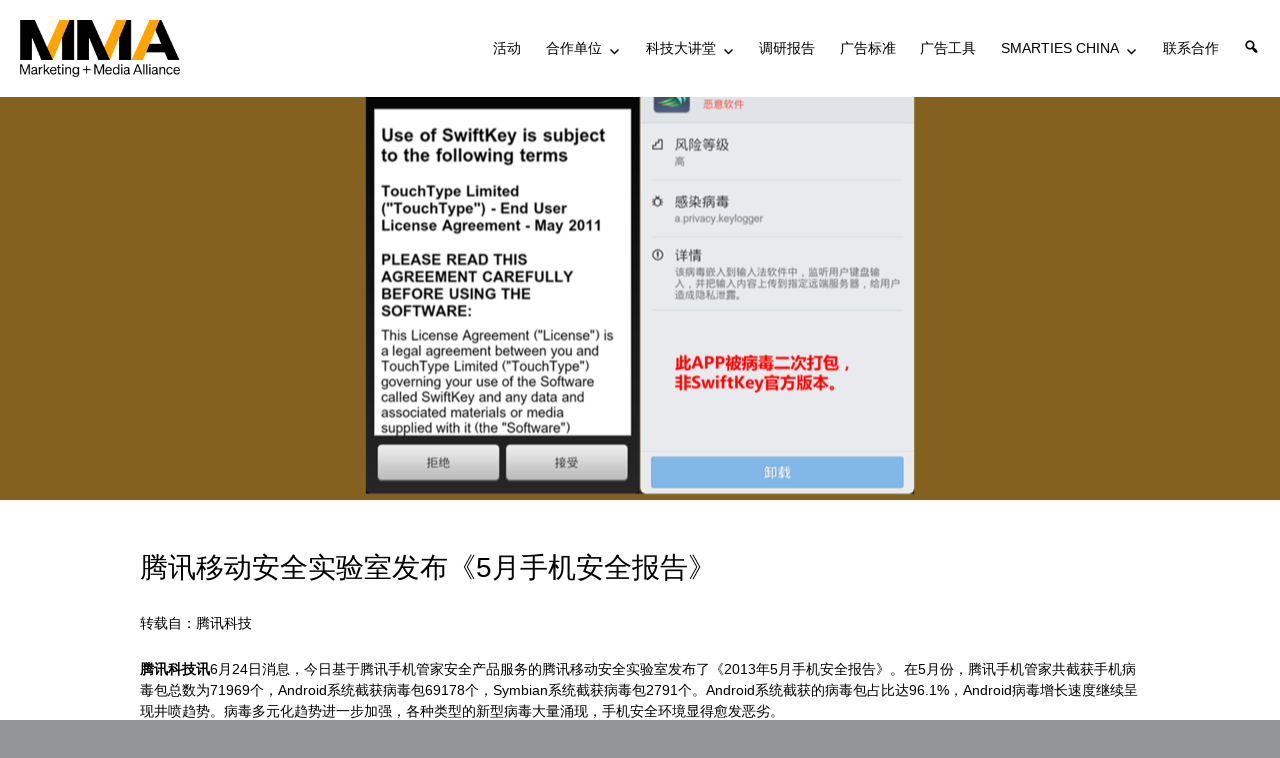

--- FILE ---
content_type: text/html; charset=UTF-8
request_url: https://mmachina.cn/%E8%85%BE%E8%AE%AF%E7%A7%BB%E5%8A%A8%E5%AE%89%E5%85%A8%E5%AE%9E%E9%AA%8C%E5%AE%A4%E5%8F%91%E5%B8%83%E3%80%8A5%E6%9C%88%E6%89%8B%E6%9C%BA%E5%AE%89%E5%85%A8%E6%8A%A5%E5%91%8A%E3%80%8B/
body_size: 16111
content:
<!DOCTYPE html>
<html lang="zh-Hans" class="no-js">

<head>
	<meta charset="UTF-8">
	<meta name="viewport" content="width=device-width, initial-scale=1">
	<link rel="profile" href="https://gmpg.org/xfn/11">
		<script>(function(html){html.className = html.className.replace(/\bno-js\b/,'js')})(document.documentElement);</script>
<title>腾讯移动安全实验室发布《5月手机安全报告》 &#8211; MMA 中国</title>
<meta name='robots' content='max-image-preview:large' />
	<style>img:is([sizes="auto" i], [sizes^="auto," i]) { contain-intrinsic-size: 3000px 1500px }</style>
	<link rel="alternate" type="application/rss+xml" title="MMA 中国 &raquo; Feed" href="https://mmachina.cn/feed/" />
<link rel="alternate" type="application/rss+xml" title="MMA 中国 &raquo; 评论 Feed" href="https://mmachina.cn/comments/feed/" />
<link rel="stylesheet" href="https://mmachina.cn/wp-content/cache/minify/b98dd.css" media="all" />



<style id='classic-theme-styles-inline-css' type='text/css'>
/*! This file is auto-generated */
.wp-block-button__link{color:#fff;background-color:#32373c;border-radius:9999px;box-shadow:none;text-decoration:none;padding:calc(.667em + 2px) calc(1.333em + 2px);font-size:1.125em}.wp-block-file__button{background:#32373c;color:#fff;text-decoration:none}
</style>
<style id='global-styles-inline-css' type='text/css'>
:root{--wp--preset--aspect-ratio--square: 1;--wp--preset--aspect-ratio--4-3: 4/3;--wp--preset--aspect-ratio--3-4: 3/4;--wp--preset--aspect-ratio--3-2: 3/2;--wp--preset--aspect-ratio--2-3: 2/3;--wp--preset--aspect-ratio--16-9: 16/9;--wp--preset--aspect-ratio--9-16: 9/16;--wp--preset--color--black: #000000;--wp--preset--color--cyan-bluish-gray: #abb8c3;--wp--preset--color--white: #ffffff;--wp--preset--color--pale-pink: #f78da7;--wp--preset--color--vivid-red: #cf2e2e;--wp--preset--color--luminous-vivid-orange: #ff6900;--wp--preset--color--luminous-vivid-amber: #fcb900;--wp--preset--color--light-green-cyan: #7bdcb5;--wp--preset--color--vivid-green-cyan: #00d084;--wp--preset--color--pale-cyan-blue: #8ed1fc;--wp--preset--color--vivid-cyan-blue: #0693e3;--wp--preset--color--vivid-purple: #9b51e0;--wp--preset--gradient--vivid-cyan-blue-to-vivid-purple: linear-gradient(135deg,rgba(6,147,227,1) 0%,rgb(155,81,224) 100%);--wp--preset--gradient--light-green-cyan-to-vivid-green-cyan: linear-gradient(135deg,rgb(122,220,180) 0%,rgb(0,208,130) 100%);--wp--preset--gradient--luminous-vivid-amber-to-luminous-vivid-orange: linear-gradient(135deg,rgba(252,185,0,1) 0%,rgba(255,105,0,1) 100%);--wp--preset--gradient--luminous-vivid-orange-to-vivid-red: linear-gradient(135deg,rgba(255,105,0,1) 0%,rgb(207,46,46) 100%);--wp--preset--gradient--very-light-gray-to-cyan-bluish-gray: linear-gradient(135deg,rgb(238,238,238) 0%,rgb(169,184,195) 100%);--wp--preset--gradient--cool-to-warm-spectrum: linear-gradient(135deg,rgb(74,234,220) 0%,rgb(151,120,209) 20%,rgb(207,42,186) 40%,rgb(238,44,130) 60%,rgb(251,105,98) 80%,rgb(254,248,76) 100%);--wp--preset--gradient--blush-light-purple: linear-gradient(135deg,rgb(255,206,236) 0%,rgb(152,150,240) 100%);--wp--preset--gradient--blush-bordeaux: linear-gradient(135deg,rgb(254,205,165) 0%,rgb(254,45,45) 50%,rgb(107,0,62) 100%);--wp--preset--gradient--luminous-dusk: linear-gradient(135deg,rgb(255,203,112) 0%,rgb(199,81,192) 50%,rgb(65,88,208) 100%);--wp--preset--gradient--pale-ocean: linear-gradient(135deg,rgb(255,245,203) 0%,rgb(182,227,212) 50%,rgb(51,167,181) 100%);--wp--preset--gradient--electric-grass: linear-gradient(135deg,rgb(202,248,128) 0%,rgb(113,206,126) 100%);--wp--preset--gradient--midnight: linear-gradient(135deg,rgb(2,3,129) 0%,rgb(40,116,252) 100%);--wp--preset--font-size--small: 13px;--wp--preset--font-size--medium: 20px;--wp--preset--font-size--large: 36px;--wp--preset--font-size--x-large: 42px;--wp--preset--spacing--20: 0.44rem;--wp--preset--spacing--30: 0.67rem;--wp--preset--spacing--40: 1rem;--wp--preset--spacing--50: 1.5rem;--wp--preset--spacing--60: 2.25rem;--wp--preset--spacing--70: 3.38rem;--wp--preset--spacing--80: 5.06rem;--wp--preset--shadow--natural: 6px 6px 9px rgba(0, 0, 0, 0.2);--wp--preset--shadow--deep: 12px 12px 50px rgba(0, 0, 0, 0.4);--wp--preset--shadow--sharp: 6px 6px 0px rgba(0, 0, 0, 0.2);--wp--preset--shadow--outlined: 6px 6px 0px -3px rgba(255, 255, 255, 1), 6px 6px rgba(0, 0, 0, 1);--wp--preset--shadow--crisp: 6px 6px 0px rgba(0, 0, 0, 1);}:where(.is-layout-flex){gap: 0.5em;}:where(.is-layout-grid){gap: 0.5em;}body .is-layout-flex{display: flex;}.is-layout-flex{flex-wrap: wrap;align-items: center;}.is-layout-flex > :is(*, div){margin: 0;}body .is-layout-grid{display: grid;}.is-layout-grid > :is(*, div){margin: 0;}:where(.wp-block-columns.is-layout-flex){gap: 2em;}:where(.wp-block-columns.is-layout-grid){gap: 2em;}:where(.wp-block-post-template.is-layout-flex){gap: 1.25em;}:where(.wp-block-post-template.is-layout-grid){gap: 1.25em;}.has-black-color{color: var(--wp--preset--color--black) !important;}.has-cyan-bluish-gray-color{color: var(--wp--preset--color--cyan-bluish-gray) !important;}.has-white-color{color: var(--wp--preset--color--white) !important;}.has-pale-pink-color{color: var(--wp--preset--color--pale-pink) !important;}.has-vivid-red-color{color: var(--wp--preset--color--vivid-red) !important;}.has-luminous-vivid-orange-color{color: var(--wp--preset--color--luminous-vivid-orange) !important;}.has-luminous-vivid-amber-color{color: var(--wp--preset--color--luminous-vivid-amber) !important;}.has-light-green-cyan-color{color: var(--wp--preset--color--light-green-cyan) !important;}.has-vivid-green-cyan-color{color: var(--wp--preset--color--vivid-green-cyan) !important;}.has-pale-cyan-blue-color{color: var(--wp--preset--color--pale-cyan-blue) !important;}.has-vivid-cyan-blue-color{color: var(--wp--preset--color--vivid-cyan-blue) !important;}.has-vivid-purple-color{color: var(--wp--preset--color--vivid-purple) !important;}.has-black-background-color{background-color: var(--wp--preset--color--black) !important;}.has-cyan-bluish-gray-background-color{background-color: var(--wp--preset--color--cyan-bluish-gray) !important;}.has-white-background-color{background-color: var(--wp--preset--color--white) !important;}.has-pale-pink-background-color{background-color: var(--wp--preset--color--pale-pink) !important;}.has-vivid-red-background-color{background-color: var(--wp--preset--color--vivid-red) !important;}.has-luminous-vivid-orange-background-color{background-color: var(--wp--preset--color--luminous-vivid-orange) !important;}.has-luminous-vivid-amber-background-color{background-color: var(--wp--preset--color--luminous-vivid-amber) !important;}.has-light-green-cyan-background-color{background-color: var(--wp--preset--color--light-green-cyan) !important;}.has-vivid-green-cyan-background-color{background-color: var(--wp--preset--color--vivid-green-cyan) !important;}.has-pale-cyan-blue-background-color{background-color: var(--wp--preset--color--pale-cyan-blue) !important;}.has-vivid-cyan-blue-background-color{background-color: var(--wp--preset--color--vivid-cyan-blue) !important;}.has-vivid-purple-background-color{background-color: var(--wp--preset--color--vivid-purple) !important;}.has-black-border-color{border-color: var(--wp--preset--color--black) !important;}.has-cyan-bluish-gray-border-color{border-color: var(--wp--preset--color--cyan-bluish-gray) !important;}.has-white-border-color{border-color: var(--wp--preset--color--white) !important;}.has-pale-pink-border-color{border-color: var(--wp--preset--color--pale-pink) !important;}.has-vivid-red-border-color{border-color: var(--wp--preset--color--vivid-red) !important;}.has-luminous-vivid-orange-border-color{border-color: var(--wp--preset--color--luminous-vivid-orange) !important;}.has-luminous-vivid-amber-border-color{border-color: var(--wp--preset--color--luminous-vivid-amber) !important;}.has-light-green-cyan-border-color{border-color: var(--wp--preset--color--light-green-cyan) !important;}.has-vivid-green-cyan-border-color{border-color: var(--wp--preset--color--vivid-green-cyan) !important;}.has-pale-cyan-blue-border-color{border-color: var(--wp--preset--color--pale-cyan-blue) !important;}.has-vivid-cyan-blue-border-color{border-color: var(--wp--preset--color--vivid-cyan-blue) !important;}.has-vivid-purple-border-color{border-color: var(--wp--preset--color--vivid-purple) !important;}.has-vivid-cyan-blue-to-vivid-purple-gradient-background{background: var(--wp--preset--gradient--vivid-cyan-blue-to-vivid-purple) !important;}.has-light-green-cyan-to-vivid-green-cyan-gradient-background{background: var(--wp--preset--gradient--light-green-cyan-to-vivid-green-cyan) !important;}.has-luminous-vivid-amber-to-luminous-vivid-orange-gradient-background{background: var(--wp--preset--gradient--luminous-vivid-amber-to-luminous-vivid-orange) !important;}.has-luminous-vivid-orange-to-vivid-red-gradient-background{background: var(--wp--preset--gradient--luminous-vivid-orange-to-vivid-red) !important;}.has-very-light-gray-to-cyan-bluish-gray-gradient-background{background: var(--wp--preset--gradient--very-light-gray-to-cyan-bluish-gray) !important;}.has-cool-to-warm-spectrum-gradient-background{background: var(--wp--preset--gradient--cool-to-warm-spectrum) !important;}.has-blush-light-purple-gradient-background{background: var(--wp--preset--gradient--blush-light-purple) !important;}.has-blush-bordeaux-gradient-background{background: var(--wp--preset--gradient--blush-bordeaux) !important;}.has-luminous-dusk-gradient-background{background: var(--wp--preset--gradient--luminous-dusk) !important;}.has-pale-ocean-gradient-background{background: var(--wp--preset--gradient--pale-ocean) !important;}.has-electric-grass-gradient-background{background: var(--wp--preset--gradient--electric-grass) !important;}.has-midnight-gradient-background{background: var(--wp--preset--gradient--midnight) !important;}.has-small-font-size{font-size: var(--wp--preset--font-size--small) !important;}.has-medium-font-size{font-size: var(--wp--preset--font-size--medium) !important;}.has-large-font-size{font-size: var(--wp--preset--font-size--large) !important;}.has-x-large-font-size{font-size: var(--wp--preset--font-size--x-large) !important;}
:where(.wp-block-post-template.is-layout-flex){gap: 1.25em;}:where(.wp-block-post-template.is-layout-grid){gap: 1.25em;}
:where(.wp-block-columns.is-layout-flex){gap: 2em;}:where(.wp-block-columns.is-layout-grid){gap: 2em;}
:root :where(.wp-block-pullquote){font-size: 1.5em;line-height: 1.6;}
</style>
<style id='dominant-color-styles-inline-css' type='text/css'>
img[data-dominant-color]:not(.has-transparency) { background-color: var(--dominant-color); }
</style>
<link rel="stylesheet" href="https://mmachina.cn/wp-content/cache/minify/ff458.css" media="all" />



<style id='twentysixteen-style-inline-css' type='text/css'>

		/* Custom Link Color */
		.menu-toggle:hover,
		.menu-toggle:focus,
		a,
		.main-navigation a:hover,
		.main-navigation a:focus,
		.dropdown-toggle:hover,
		.dropdown-toggle:focus,
		.social-navigation a:hover:before,
		.social-navigation a:focus:before,
		.post-navigation a:hover .post-title,
		.post-navigation a:focus .post-title,
		.tagcloud a:hover,
		.tagcloud a:focus,
		.site-branding .site-title a:hover,
		.site-branding .site-title a:focus,
		.entry-title a:hover,
		.entry-title a:focus,
		.entry-footer a:hover,
		.entry-footer a:focus,
		.comment-metadata a:hover,
		.comment-metadata a:focus,
		.pingback .comment-edit-link:hover,
		.pingback .comment-edit-link:focus,
		.comment-reply-link,
		.comment-reply-link:hover,
		.comment-reply-link:focus,
		.required,
		.site-info a:hover,
		.site-info a:focus {
			color: #000000;
		}

		mark,
		ins,
		button:hover,
		button:focus,
		input[type="button"]:hover,
		input[type="button"]:focus,
		input[type="reset"]:hover,
		input[type="reset"]:focus,
		input[type="submit"]:hover,
		input[type="submit"]:focus,
		.pagination .prev:hover,
		.pagination .prev:focus,
		.pagination .next:hover,
		.pagination .next:focus,
		.widget_calendar tbody a,
		.page-links a:hover,
		.page-links a:focus {
			background-color: #000000;
		}

		input[type="date"]:focus,
		input[type="time"]:focus,
		input[type="datetime-local"]:focus,
		input[type="week"]:focus,
		input[type="month"]:focus,
		input[type="text"]:focus,
		input[type="email"]:focus,
		input[type="url"]:focus,
		input[type="password"]:focus,
		input[type="search"]:focus,
		input[type="tel"]:focus,
		input[type="number"]:focus,
		textarea:focus,
		.tagcloud a:hover,
		.tagcloud a:focus,
		.menu-toggle:hover,
		.menu-toggle:focus {
			border-color: #000000;
		}

		@media screen and (min-width: 56.875em) {
			.main-navigation li:hover > a,
			.main-navigation li.focus > a {
				color: #000000;
			}
		}
	

		/* Custom Main Text Color */
		body,
		blockquote cite,
		blockquote small,
		.main-navigation a,
		.menu-toggle,
		.dropdown-toggle,
		.social-navigation a,
		.post-navigation a,
		.pagination a:hover,
		.pagination a:focus,
		.widget-title a,
		.site-branding .site-title a,
		.entry-title a,
		.page-links > .page-links-title,
		.comment-author,
		.comment-reply-title small a:hover,
		.comment-reply-title small a:focus {
			color: #000000
		}

		blockquote,
		.menu-toggle.toggled-on,
		.menu-toggle.toggled-on:hover,
		.menu-toggle.toggled-on:focus,
		.post-navigation,
		.post-navigation div + div,
		.pagination,
		.widget,
		.page-header,
		.page-links a,
		.comments-title,
		.comment-reply-title {
			border-color: #000000;
		}

		button,
		button[disabled]:hover,
		button[disabled]:focus,
		input[type="button"],
		input[type="button"][disabled]:hover,
		input[type="button"][disabled]:focus,
		input[type="reset"],
		input[type="reset"][disabled]:hover,
		input[type="reset"][disabled]:focus,
		input[type="submit"],
		input[type="submit"][disabled]:hover,
		input[type="submit"][disabled]:focus,
		.menu-toggle.toggled-on,
		.menu-toggle.toggled-on:hover,
		.menu-toggle.toggled-on:focus,
		.pagination:before,
		.pagination:after,
		.pagination .prev,
		.pagination .next,
		.page-links a {
			background-color: #000000;
		}

		/* Border Color */
		fieldset,
		pre,
		abbr,
		acronym,
		table,
		th,
		td,
		input[type="date"],
		input[type="time"],
		input[type="datetime-local"],
		input[type="week"],
		input[type="month"],
		input[type="text"],
		input[type="email"],
		input[type="url"],
		input[type="password"],
		input[type="search"],
		input[type="tel"],
		input[type="number"],
		textarea,
		.main-navigation li,
		.main-navigation .primary-menu,
		.menu-toggle,
		.dropdown-toggle:after,
		.social-navigation a,
		.image-navigation,
		.comment-navigation,
		.tagcloud a,
		.entry-content,
		.entry-summary,
		.page-links a,
		.page-links > span,
		.comment-list article,
		.comment-list .pingback,
		.comment-list .trackback,
		.comment-reply-link,
		.no-comments,
		.widecolumn .mu_register .mu_alert {
			border-color: #000000; /* Fallback for IE7 and IE8 */
			border-color: rgba( 0, 0, 0, 0.2);
		}

		hr,
		code {
			background-color: #000000; /* Fallback for IE7 and IE8 */
			background-color: rgba( 0, 0, 0, 0.2);
		}

		@media screen and (min-width: 56.875em) {
			.main-navigation ul ul,
			.main-navigation ul ul li {
				border-color: rgba( 0, 0, 0, 0.2);
			}

			.main-navigation ul ul:before {
				border-top-color: rgba( 0, 0, 0, 0.2);
				border-bottom-color: rgba( 0, 0, 0, 0.2);
			}
		}
	
</style>
<!--[if lt IE 10]>
<link rel='stylesheet' id='twentysixteen-ie-css' href='https://mmachina.cn/wp-content/themes/twentysixteen/css/ie.css?ver=20160816' type='text/css' media='all' />
<![endif]-->
<!--[if lt IE 9]>
<link rel='stylesheet' id='twentysixteen-ie8-css' href='https://mmachina.cn/wp-content/themes/twentysixteen/css/ie8.css?ver=20160816' type='text/css' media='all' />
<![endif]-->
<!--[if lt IE 8]>
<link rel='stylesheet' id='twentysixteen-ie7-css' href='https://mmachina.cn/wp-content/themes/twentysixteen/css/ie7.css?ver=20160816' type='text/css' media='all' />
<![endif]-->

<script src="https://mmachina.cn/wp-content/cache/minify/66212.js" async></script>

<!--[if lt IE 9]>
<script type="text/javascript" src="https://mmachina.cn/wp-content/themes/twentysixteen/js/html5.js?ver=3.7.3" id="twentysixteen-html5-js"></script>
<![endif]-->
<script src="https://mmachina.cn/wp-content/cache/minify/818c0.js"></script>


<link rel="EditURI" type="application/rsd+xml" title="RSD" href="https://mmachina.cn/xmlrpc.php?rsd" />
<meta name="generator" content="WordPress 6.8.3" />
<link rel="canonical" href="https://mmachina.cn/%e8%85%be%e8%ae%af%e7%a7%bb%e5%8a%a8%e5%ae%89%e5%85%a8%e5%ae%9e%e9%aa%8c%e5%ae%a4%e5%8f%91%e5%b8%83%e3%80%8a5%e6%9c%88%e6%89%8b%e6%9c%ba%e5%ae%89%e5%85%a8%e6%8a%a5%e5%91%8a%e3%80%8b/" />
<link rel='shortlink' href='https://mmachina.cn/?p=5017' />
<link rel="alternate" title="oEmbed (JSON)" type="application/json+oembed" href="https://mmachina.cn/wp-json/oembed/1.0/embed?url=https%3A%2F%2Fmmachina.cn%2F%25e8%2585%25be%25e8%25ae%25af%25e7%25a7%25bb%25e5%258a%25a8%25e5%25ae%2589%25e5%2585%25a8%25e5%25ae%259e%25e9%25aa%258c%25e5%25ae%25a4%25e5%258f%2591%25e5%25b8%2583%25e3%2580%258a5%25e6%259c%2588%25e6%2589%258b%25e6%259c%25ba%25e5%25ae%2589%25e5%2585%25a8%25e6%258a%25a5%25e5%2591%258a%25e3%2580%258b%2F" />
<link rel="alternate" title="oEmbed (XML)" type="text/xml+oembed" href="https://mmachina.cn/wp-json/oembed/1.0/embed?url=https%3A%2F%2Fmmachina.cn%2F%25e8%2585%25be%25e8%25ae%25af%25e7%25a7%25bb%25e5%258a%25a8%25e5%25ae%2589%25e5%2585%25a8%25e5%25ae%259e%25e9%25aa%258c%25e5%25ae%25a4%25e5%258f%2591%25e5%25b8%2583%25e3%2580%258a5%25e6%259c%2588%25e6%2589%258b%25e6%259c%25ba%25e5%25ae%2589%25e5%2585%25a8%25e6%258a%25a5%25e5%2591%258a%25e3%2580%258b%2F&#038;format=xml" />
<meta name="generator" content="auto-sizes 1.7.0">
<meta name="generator" content="dominant-color-images 1.2.0">
<script type="text/javascript">//<![CDATA[
  function external_links_in_new_windows_loop() {
    if (!document.links) {
      document.links = document.getElementsByTagName('a');
    }
    var change_link = false;
    var force = '';
    var ignore = '';

    for (var t=0; t<document.links.length; t++) {
      var all_links = document.links[t];
      change_link = false;
      
      if(document.links[t].hasAttribute('onClick') == false) {
        // forced if the address starts with http (or also https), but does not link to the current domain
        if(all_links.href.search(/^http/) != -1 && all_links.href.search('mmachina.cn') == -1 && all_links.href.search(/^#/) == -1) {
          // console.log('Changed ' + all_links.href);
          change_link = true;
        }
          
        if(force != '' && all_links.href.search(force) != -1) {
          // forced
          // console.log('force ' + all_links.href);
          change_link = true;
        }
        
        if(ignore != '' && all_links.href.search(ignore) != -1) {
          // console.log('ignore ' + all_links.href);
          // ignored
          change_link = false;
        }

        if(change_link == true) {
          // console.log('Changed ' + all_links.href);
          document.links[t].setAttribute('onClick', 'javascript:window.open(\'' + all_links.href.replace(/'/g, '') + '\', \'_blank\', \'noopener\'); return false;');
          document.links[t].removeAttribute('target');
        }
      }
    }
  }
  
  // Load
  function external_links_in_new_windows_load(func)
  {  
    var oldonload = window.onload;
    if (typeof window.onload != 'function'){
      window.onload = func;
    } else {
      window.onload = function(){
        oldonload();
        func();
      }
    }
  }

  external_links_in_new_windows_load(external_links_in_new_windows_loop);
  //]]></script>

<meta name="generator" content="performance-lab 4.0.1; plugins: auto-sizes, dominant-color-images, embed-optimizer, image-prioritizer, performant-translations, speculation-rules, web-worker-offloading">
<meta name="generator" content="performant-translations 1.2.0">
<link rel="preconnect" href="https://fonts.googleapis.com">
<link rel="preconnect" href="https://fonts.gstatic.com/" crossorigin>
<meta name="generator" content="Powered by Slider Revolution 6.7.13 - responsive, Mobile-Friendly Slider Plugin for WordPress with comfortable drag and drop interface." />
<meta name="generator" content="web-worker-offloading 0.2.0">
<meta name="generator" content="speculation-rules 1.6.0">
<meta data-od-replaced-content="optimization-detective 1.0.0-beta4" name="generator" content="optimization-detective 1.0.0-beta4; url_metric_groups={0:empty, 480:empty, 600:empty, 782:populated}">
<meta name="generator" content="embed-optimizer 1.0.0-beta3">
<meta name="generator" content="Powered by WPBakery Page Builder - drag and drop page builder for WordPress."/>
<meta name="generator" content="image-prioritizer 1.0.0-beta3">
		<style type="text/css" id="twentysixteen-header-css">
		.site-branding {
			margin: 0 auto 0 0;
		}

		.site-branding .site-title,
		.site-description {
			clip: rect(1px, 1px, 1px, 1px);
			position: absolute;
		}
		</style>
		<style type="text/css" id="custom-background-css">
body.custom-background { background-color: #ffffff; }
</style>
	<link rel="icon" href="https://mmachina.cn/wp-content/uploads/2021/01/cropped-cropped-logo-mmachina-NEW-1-32x32.png" sizes="32x32" />
<link rel="icon" href="https://mmachina.cn/wp-content/uploads/2021/01/cropped-cropped-logo-mmachina-NEW-1-192x192.png" sizes="192x192" />
<link rel="apple-touch-icon" href="https://mmachina.cn/wp-content/uploads/2021/01/cropped-cropped-logo-mmachina-NEW-1-180x180.png" />
<meta name="msapplication-TileImage" content="https://mmachina.cn/wp-content/uploads/2021/01/cropped-cropped-logo-mmachina-NEW-1-270x270.png" />
<script>
	window._tpt			??= {};
	window.SR7			??= {};
	_tpt.R				??= {};
	_tpt.R.fonts		??= {};
	_tpt.R.fonts.customFonts??= {};
	SR7.devMode			=  false;
	SR7.F 				??= {};
	SR7.G				??= {};
	SR7.LIB				??= {};
	SR7.E				??= {};
	SR7.E.gAddons		??= {};
	SR7.E.php 			??= {};
	SR7.E.nonce			= '995ddc21ec';
	SR7.E.ajaxurl		= 'https://mmachina.cn/wp-admin/admin-ajax.php';
	SR7.E.resturl		= 'https://mmachina.cn/wp-json/';
	SR7.E.slug_path		= 'revslider/revslider.php';
	SR7.E.slug			= 'revslider';
	SR7.E.plugin_url	= 'https://mmachina.cn/wp-content/plugins/revslider/';
	SR7.E.wp_plugin_url = 'https://mmachina.cn/wp-content/plugins/';
	SR7.E.revision		= '6.7.13';
	SR7.E.fontBaseUrl	= '//fonts.googleapis.com/css2?family=';
	SR7.G.breakPoints 	= [1240,1024,778,480];
	SR7.E.modules 		= ['module','page','slide','layer','draw','animate','srtools','canvas','defaults','carousel','navigation','media','modifiers','migration'];
	SR7.E.libs 			= ['WEBGL'];
	SR7.E.css 			= ['csslp','cssbtns','cssfilters','cssnav','cssmedia'];
	SR7.E.resources		= {};
	SR7.JSON			??= {};
/*! Slider Revolution 7.0 - Page Processor */
!function(){"use strict";window.SR7??={},window._tpt??={},SR7.version="Slider Revolution 6.7.13",_tpt.getWinDim=function(t){_tpt.screenHeightWithUrlBar??=window.innerHeight;let e=SR7.F?.modal?.visible&&SR7.M[SR7.F.module.getIdByAlias(SR7.F.modal.requested)];_tpt.scrollBar=window.innerWidth!==document.documentElement.clientWidth||e&&window.innerWidth!==e.c.module.clientWidth,_tpt.winW=window.innerWidth-(_tpt.scrollBar||"prepare"==t?_tpt.scrollBarW??_tpt.mesureScrollBar():0),_tpt.winH=window.innerHeight,_tpt.winWAll=document.documentElement.clientWidth},_tpt.getResponsiveLevel=function(t,e){SR7.M[e];return _tpt.closestGE(t,_tpt.winWAll)},_tpt.mesureScrollBar=function(){let t=document.createElement("div");return t.className="RSscrollbar-measure",t.style.width="100px",t.style.height="100px",t.style.overflow="scroll",t.style.position="absolute",t.style.top="-9999px",document.body.appendChild(t),_tpt.scrollBarW=t.offsetWidth-t.clientWidth,document.body.removeChild(t),_tpt.scrollBarW},_tpt.loadCSS=async function(t,e,s){return s?_tpt.R.fonts.required[e].status=1:(_tpt.R[e]??={},_tpt.R[e].status=1),new Promise(((n,i)=>{if(_tpt.isStylesheetLoaded(t))s?_tpt.R.fonts.required[e].status=2:_tpt.R[e].status=2,n();else{const o=document.createElement("link");o.rel="stylesheet";let l="text",r="css";o["type"]=l+"/"+r,o.href=t,o.onload=()=>{s?_tpt.R.fonts.required[e].status=2:_tpt.R[e].status=2,n()},o.onerror=()=>{s?_tpt.R.fonts.required[e].status=3:_tpt.R[e].status=3,i(new Error(`Failed to load CSS: ${t}`))},document.head.appendChild(o)}}))},_tpt.addContainer=function(t){const{tag:e="div",id:s,class:n,datas:i,textContent:o,iHTML:l}=t,r=document.createElement(e);if(s&&""!==s&&(r.id=s),n&&""!==n&&(r.className=n),i)for(const[t,e]of Object.entries(i))"style"==t?r.style.cssText=e:r.setAttribute(`data-${t}`,e);return o&&(r.textContent=o),l&&(r.innerHTML=l),r},_tpt.collector=function(){return{fragment:new DocumentFragment,add(t){var e=_tpt.addContainer(t);return this.fragment.appendChild(e),e},append(t){t.appendChild(this.fragment)}}},_tpt.isStylesheetLoaded=function(t){let e=t.split("?")[0];return Array.from(document.querySelectorAll('link[rel="stylesheet"], link[rel="preload"]')).some((t=>t.href.split("?")[0]===e))},_tpt.preloader={requests:new Map,preloaderTemplates:new Map,show:function(t,e){if(!e||!t)return;const{type:s,color:n}=e;if(s<0||"off"==s)return;const i=`preloader_${s}`;let o=this.preloaderTemplates.get(i);o||(o=this.build(s,n),this.preloaderTemplates.set(i,o)),this.requests.has(t)||this.requests.set(t,{count:0});const l=this.requests.get(t);clearTimeout(l.timer),l.count++,1===l.count&&(l.timer=setTimeout((()=>{l.preloaderClone=o.cloneNode(!0),l.anim&&l.anim.kill(),void 0!==_tpt.gsap?l.anim=_tpt.gsap.fromTo(l.preloaderClone,1,{opacity:0},{opacity:1}):l.preloaderClone.classList.add("sr7-fade-in"),t.appendChild(l.preloaderClone)}),150))},hide:function(t){if(!this.requests.has(t))return;const e=this.requests.get(t);e.count--,e.count<0&&(e.count=0),e.anim&&e.anim.kill(),0===e.count&&(clearTimeout(e.timer),e.preloaderClone&&(e.preloaderClone.classList.remove("sr7-fade-in"),e.anim=_tpt.gsap.to(e.preloaderClone,.3,{opacity:0,onComplete:function(){e.preloaderClone.remove()}})))},state:function(t){if(!this.requests.has(t))return!1;return this.requests.get(t).count>0},build:(t,e="#ffffff",s="")=>{if(t<0||"off"===t)return null;const n=parseInt(t);if(t="prlt"+n,isNaN(n))return null;if(_tpt.loadCSS(SR7.E.plugin_url+"public/css/preloaders/t"+n+".css","preloader_"+t),isNaN(n)||n<6){const i=`background-color:${e}`,o=1===n||2==n?i:"",l=3===n||4==n?i:"",r=_tpt.collector();["dot1","dot2","bounce1","bounce2","bounce3"].forEach((t=>r.add({tag:"div",class:t,datas:{style:l}})));const d=_tpt.addContainer({tag:"sr7-prl",class:`${t} ${s}`,datas:{style:o}});return r.append(d),d}{let i={};if(7===n){let t;e.startsWith("#")?(t=e.replace("#",""),t=`rgba(${parseInt(t.substring(0,2),16)}, ${parseInt(t.substring(2,4),16)}, ${parseInt(t.substring(4,6),16)}, `):e.startsWith("rgb")&&(t=e.slice(e.indexOf("(")+1,e.lastIndexOf(")")).split(",").map((t=>t.trim())),t=`rgba(${t[0]}, ${t[1]}, ${t[2]}, `),t&&(i.style=`border-top-color: ${t}0.65); border-bottom-color: ${t}0.15); border-left-color: ${t}0.65); border-right-color: ${t}0.15)`)}else 12===n&&(i.style=`background:${e}`);const o=[10,0,4,2,5,9,0,4,4,2][n-6],l=_tpt.collector(),r=l.add({tag:"div",class:"sr7-prl-inner",datas:i});Array.from({length:o}).forEach((()=>r.appendChild(l.add({tag:"span",datas:{style:`background:${e}`}}))));const d=_tpt.addContainer({tag:"sr7-prl",class:`${t} ${s}`});return l.append(d),d}}},SR7.preLoader={show:(t,e)=>{"off"!==(SR7.M[t]?.settings?.pLoader?.type??"off")&&_tpt.preloader.show(e||SR7.M[t].c.module,SR7.M[t]?.settings?.pLoader??{color:"#fff",type:10})},hide:(t,e)=>{"off"!==(SR7.M[t]?.settings?.pLoader?.type??"off")&&_tpt.preloader.hide(e||SR7.M[t].c.module)},state:(t,e)=>_tpt.preloader.state(e||SR7.M[t].c.module)},_tpt.prepareModuleHeight=function(t){window.SR7.M??={},window.SR7.M[t.id]??={},"ignore"==t.googleFont&&(SR7.E.ignoreGoogleFont=!0);let e=window.SR7.M[t.id];if(null==_tpt.scrollBarW&&_tpt.mesureScrollBar(),e.c??={},e.states??={},e.settings??={},e.settings.size??={},t.fixed&&(e.settings.fixed=!0),e.c.module=document.getElementById(t.id),e.c.adjuster=e.c.module.getElementsByTagName("sr7-adjuster")[0],e.c.content=e.c.module.getElementsByTagName("sr7-content")[0],"carousel"==t.type&&(e.c.carousel=e.c.content.getElementsByTagName("sr7-carousel")[0]),null==e.c.module||null==e.c.module)return;t.plType&&t.plColor&&(e.settings.pLoader={type:t.plType,color:t.plColor}),void 0!==t.plType&&"off"!==t.plType&&SR7.preLoader.show(t.id,e.c.module),_tpt.winW||_tpt.getWinDim("prepare"),_tpt.getWinDim();let s=""+e.c.module.dataset?.modal;"modal"==s||"true"==s||"undefined"!==s&&"false"!==s||(e.settings.size.fullWidth=t.size.fullWidth,e.LEV??=_tpt.getResponsiveLevel(window.SR7.G.breakPoints,t.id),t.vpt=_tpt.fillArray(t.vpt,5),e.settings.vPort=t.vpt[e.LEV],void 0!==t.el&&"720"==t.el[4]&&t.gh[4]!==t.el[4]&&"960"==t.el[3]&&t.gh[3]!==t.el[3]&&"768"==t.el[2]&&t.gh[2]!==t.el[2]&&delete t.el,e.settings.size.height=null==t.el||null==t.el[e.LEV]||0==t.el[e.LEV]||"auto"==t.el[e.LEV]?_tpt.fillArray(t.gh,5,-1):_tpt.fillArray(t.el,5,-1),e.settings.size.width=_tpt.fillArray(t.gw,5,-1),e.settings.size.minHeight=_tpt.fillArray(t.mh??[0],5,-1),e.cacheSize={fullWidth:e.settings.size?.fullWidth,fullHeight:e.settings.size?.fullHeight},void 0!==t.off&&(t.off?.t&&(e.settings.size.m??={})&&(e.settings.size.m.t=t.off.t),t.off?.b&&(e.settings.size.m??={})&&(e.settings.size.m.b=t.off.b),t.off?.l&&(e.settings.size.p??={})&&(e.settings.size.p.l=t.off.l),t.off?.r&&(e.settings.size.p??={})&&(e.settings.size.p.r=t.off.r)),_tpt.updatePMHeight(t.id,t,!0))},_tpt.updatePMHeight=(t,e,s)=>{let n=SR7.M[t];var i=n.settings.size.fullWidth?_tpt.winW:n.c.module.parentNode.offsetWidth;i=0===i||isNaN(i)?_tpt.winW:i;let o=n.settings.size.width[n.LEV]||n.settings.size.width[n.LEV++]||n.settings.size.width[n.LEV--]||i,l=n.settings.size.height[n.LEV]||n.settings.size.height[n.LEV++]||n.settings.size.height[n.LEV--]||0,r=n.settings.size.minHeight[n.LEV]||n.settings.size.minHeight[n.LEV++]||n.settings.size.minHeight[n.LEV--]||0;if(l="auto"==l?0:l,l=parseInt(l),"carousel"!==e.type&&(i-=parseInt(e.onw??0)||0),n.MP=!n.settings.size.fullWidth&&i<o||_tpt.winW<o?Math.min(1,i/o):1,e.size.fullScreen||e.size.fullHeight){let t=parseInt(e.fho)||0,s=(""+e.fho).indexOf("%")>-1;e.newh=_tpt.winH-(s?_tpt.winH*t/100:t)}else e.newh=n.MP*Math.max(l,r);if(e.newh+=(parseInt(e.onh??0)||0)+(parseInt(e.carousel?.pt)||0)+(parseInt(e.carousel?.pb)||0),void 0!==e.slideduration&&(e.newh=Math.max(e.newh,parseInt(e.slideduration)/3)),e.shdw&&_tpt.buildShadow(e.id,e),n.c.adjuster.style.height=e.newh+"px",n.c.module.style.height=e.newh+"px",n.c.content.style.height=e.newh+"px",n.states.heightPrepared=!0,n.dims??={},n.dims.moduleRect=n.c.module.getBoundingClientRect(),n.c.content.style.left="-"+n.dims.moduleRect.left+"px",!n.settings.size.fullWidth)return s&&requestAnimationFrame((()=>{i!==n.c.module.parentNode.offsetWidth&&_tpt.updatePMHeight(e.id,e)})),void _tpt.bgStyle(e.id,e,window.innerWidth==_tpt.winW,!0);_tpt.bgStyle(e.id,e,window.innerWidth==_tpt.winW,!0),requestAnimationFrame((function(){s&&requestAnimationFrame((()=>{i!==n.c.module.parentNode.offsetWidth&&_tpt.updatePMHeight(e.id,e)}))})),n.earlyResizerFunction||(n.earlyResizerFunction=function(){requestAnimationFrame((function(){_tpt.getWinDim(),_tpt.moduleDefaults(e.id,e),_tpt.updateSlideBg(t,!0)}))},window.addEventListener("resize",n.earlyResizerFunction))},_tpt.buildShadow=function(t,e){let s=SR7.M[t];null==s.c.shadow&&(s.c.shadow=document.createElement("sr7-module-shadow"),s.c.shadow.classList.add("sr7-shdw-"+e.shdw),s.c.content.appendChild(s.c.shadow))},_tpt.bgStyle=async(t,e,s,n,i)=>{const o=SR7.M[t];if((e=e??o.settings).fixed&&!o.c.module.classList.contains("sr7-top-fixed")&&(o.c.module.classList.add("sr7-top-fixed"),o.c.module.style.position="fixed",o.c.module.style.width="100%",o.c.module.style.top="0px",o.c.module.style.left="0px",o.c.module.style.pointerEvents="none",o.c.module.style.zIndex=5e3,o.c.content.style.pointerEvents="none"),null==o.c.bgcanvas){let t=document.createElement("sr7-module-bg"),l=!1;if("string"==typeof e?.bg?.color&&e?.bg?.color.includes("{"))if(_tpt.gradient&&_tpt.gsap)e.bg.color=_tpt.gradient.convert(e.bg.color);else try{let t=JSON.parse(e.bg.color);(t?.orig||t?.string)&&(e.bg.color=JSON.parse(e.bg.color))}catch(t){return}let r="string"==typeof e?.bg?.color?e?.bg?.color||"transparent":e?.bg?.color?.string??e?.bg?.color?.orig??e?.bg?.color?.color??"transparent";if(t.style["background"+(String(r).includes("grad")?"":"Color")]=r,("transparent"!==r||i)&&(l=!0),e?.bg?.image?.src&&(t.style.backgroundImage=`url(${e?.bg?.image.src})`,t.style.backgroundSize=""==(e.bg.image?.size??"")?"cover":e.bg.image.size,t.style.backgroundPosition=e.bg.image.position,t.style.backgroundRepeat=e.bg.image.repeat,l=!0),!l)return;o.c.bgcanvas=t,e.size.fullWidth?t.style.width=_tpt.winW-(s&&_tpt.winH<document.body.offsetHeight?_tpt.scrollBarW:0)+"px":n&&(t.style.width=o.c.module.offsetWidth+"px"),e.sbt?.use?o.c.content.appendChild(o.c.bgcanvas):o.c.module.appendChild(o.c.bgcanvas)}o.c.bgcanvas.style.height=void 0!==e.newh?e.newh+"px":("carousel"==e.type?o.dims.module.h:o.dims.content.h)+"px",o.c.bgcanvas.style.left=!s&&e.sbt?.use||o.c.bgcanvas.closest("SR7-CONTENT")?"0px":"-"+(o?.dims?.moduleRect?.left??0)+"px"},_tpt.updateSlideBg=function(t,e){const s=SR7.M[t];let n=s.settings;s?.c?.bgcanvas&&(n.size.fullWidth?s.c.bgcanvas.style.width=_tpt.winW-(e&&_tpt.winH<document.body.offsetHeight?_tpt.scrollBarW:0)+"px":preparing&&(s.c.bgcanvas.style.width=s.c.module.offsetWidth+"px"))},_tpt.moduleDefaults=(t,e)=>{let s=SR7.M[t];null!=s&&null!=s.c&&null!=s.c.module&&(s.dims??={},s.dims.moduleRect=s.c.module.getBoundingClientRect(),s.c.content.style.left="-"+s.dims.moduleRect.left+"px",s.c.content.style.width=_tpt.winW-_tpt.scrollBarW+"px","carousel"==e.type&&(s.c.module.style.overflow="visible"),_tpt.bgStyle(t,e,window.innerWidth==_tpt.winW))},_tpt.getOffset=t=>{var e=t.getBoundingClientRect(),s=window.pageXOffset||document.documentElement.scrollLeft,n=window.pageYOffset||document.documentElement.scrollTop;return{top:e.top+n,left:e.left+s}},_tpt.fillArray=function(t,e){let s,n;t=Array.isArray(t)?t:[t];let i=Array(e),o=t.length;for(n=0;n<t.length;n++)i[n+(e-o)]=t[n],null==s&&"#"!==t[n]&&(s=t[n]);for(let t=0;t<e;t++)void 0!==i[t]&&"#"!=i[t]||(i[t]=s),s=i[t];return i},_tpt.closestGE=function(t,e){let s=Number.MAX_VALUE,n=-1;for(let i=0;i<t.length;i++)t[i]-1>=e&&t[i]-1-e<s&&(s=t[i]-1-e,n=i);return++n}}();</script>
<noscript><style> .wpb_animate_when_almost_visible { opacity: 1; }</style></noscript>

	<link rel="stylesheet" href="https://mmachina.cn/wp-content/cache/minify/bdd97.css" media="all" />

	<script src="https://mmachina.cn/wp-content/cache/minify/c3e54.js"></script>


	
	
	<style>
		 @font-face {
            font-family: 'TiemposText';
            src: url('https://mmachina.cn/wp-content/themes/twentysixteen/font/TiemposText-Medium.otf') format('opentype'), ;
            font-weight: bold;
        }
	</style>
<link data-od-added-tag rel="preload" fetchpriority="high" as="image" href="https://mmachina.cn/wp-content/uploads/2018/05/88280938.png" media="screen and (782px &lt; width)">
</head>

<body data-rsssl=1 class="wp-singular post-template-default single single-post postid-5017 single-format-standard custom-background wp-theme-twentysixteen no-sidebar wpb-js-composer js-comp-ver-6.4.1 vc_responsive">
	<script>
		var _hmt = _hmt || [];
		(function() {
			var hm = document.createElement("script");
			hm.src = "https://hm.baidu.com/hm.js?d68e7b1e615cb637593b045238f8d6d6";
			var s = document.getElementsByTagName("script")[0];
			s.parentNode.insertBefore(hm, s);
		})();
	</script>
	<div id="page" class="site">
		<div class="site-inner">
			<a class="skip-link screen-reader-text" href="#content">跳至内容</a>

			<header id="masthead" class="site-header" role="banner">
				<div class="site-header-main">
					<div class="site-branding">
													<div class="logo_top"><a href="https://mmachina.cn"><img data-od-removed-fetchpriority="high" data-od-xpath="/HTML/BODY/DIV[@id=&#039;page&#039;]/*[1][self::DIV]/*[2][self::HEADER]/*[1][self::DIV]/*[1][self::DIV]/*[1][self::DIV]/*[1][self::A]/*[1][self::IMG]" width="1000" height="357" src="https://mmachina.cn/wp-content/uploads/2025/10/logo-1.png" class="image wp-image-15951  attachment-full size-full has-transparency" alt="" style="--dominant-color: #442d03;max-width: 100%; height: auto;" decoding="async"  srcset="https://mmachina.cn/wp-content/uploads/2025/10/logo-1.png 1000w, https://mmachina.cn/wp-content/uploads/2025/10/logo-1-768x274.png 768w" sizes="(max-width: 709px) 85vw, (max-width: 909px) 67vw, (max-width: 1362px) 62vw, 840px" data-has-transparency="true" data-dominant-color="442d03" /></a></div>											</div><!-- .site-branding -->

											<button id="menu-toggle" class="menu-toggle">菜单</button>

						<div id="site-header-menu" class="site-header-menu">
															<nav id="site-navigation" class="main-navigation" role="navigation" aria-label="主菜单">
									<div class="menu-top-memu-container"><ul id="menu-top-memu" class="primary-menu"><li id="menu-item-7052" class="menu-item menu-item-type-post_type menu-item-object-page menu-item-7052"><a href="https://mmachina.cn/mma-events/">活动</a></li>
<li id="menu-item-7205" class="menu-item menu-item-type-custom menu-item-object-custom menu-item-has-children menu-item-7205"><a href="#">合作单位</a>
<ul class="sub-menu">
	<li id="menu-item-7053" class="menu-item menu-item-type-post_type menu-item-object-page menu-item-7053"><a href="https://mmachina.cn/members/">合作伙伴</a></li>
	<li id="menu-item-7206" class="menu-item menu-item-type-custom menu-item-object-custom menu-item-7206"><a href="http://www.mmaglobal.com/member-center">全球合作伙伴</a></li>
</ul>
</li>
<li id="menu-item-7054" class="menu-item menu-item-type-post_type menu-item-object-page menu-item-has-children menu-item-7054"><a href="https://mmachina.cn/training/">科技大讲堂</a>
<ul class="sub-menu">
	<li id="menu-item-9633" class="menu-item menu-item-type-post_type menu-item-object-page menu-item-9633"><a href="https://mmachina.cn/%e4%ba%91%e8%af%be%e5%a0%82/">云课堂</a></li>
</ul>
</li>
<li id="menu-item-7055" class="menu-item menu-item-type-post_type menu-item-object-page menu-item-7055"><a href="https://mmachina.cn/research/">调研报告</a></li>
<li id="menu-item-7056" class="menu-item menu-item-type-post_type menu-item-object-page menu-item-7056"><a href="https://mmachina.cn/standards/">广告标准</a></li>
<li id="menu-item-9934" class="menu-item menu-item-type-post_type menu-item-object-page menu-item-9934"><a href="https://mmachina.cn/tool/">广告工具</a></li>
<li id="menu-item-9044" class="menu-item menu-item-type-custom menu-item-object-custom menu-item-has-children menu-item-9044"><a href="http://smarties.mmachina.cn">SMARTIES CHINA</a>
<ul class="sub-menu">
	<li id="menu-item-15948" class="menu-item menu-item-type-post_type menu-item-object-post menu-item-15948"><a href="https://mmachina.cn/mma-smarties-china-2025%e8%8e%b7%e5%a5%96%e5%90%8d%e5%8d%95%e6%8f%ad%e6%99%93%ef%bc%81/">2025获奖名单</a></li>
	<li id="menu-item-9024" class="menu-item menu-item-type-custom menu-item-object-custom menu-item-9024"><a target="_blank" href="http://smarties.mmachina.cn">2025参赛入口</a></li>
	<li id="menu-item-9664" class="menu-item menu-item-type-post_type menu-item-object-post menu-item-9664"><a href="https://mmachina.cn/smarties-china-2020-guide-video/">2020报奖指南视频</a></li>
	<li id="menu-item-9286" class="menu-item menu-item-type-post_type menu-item-object-post menu-item-9286"><a href="https://mmachina.cn/smarties-china-2019-winners/">2019获奖案例</a></li>
	<li id="menu-item-7057" class="menu-item menu-item-type-post_type menu-item-object-page menu-item-7057"><a href="https://mmachina.cn/case-study/">历年案例</a></li>
</ul>
</li>
<li id="menu-item-7189" class="menu-item menu-item-type-post_type menu-item-object-page menu-item-7189"><a href="https://mmachina.cn/join-mma/">联系合作</a></li>
<li id="menu-item-8083" class="menu-item menu-item-type-custom menu-item-object-custom menu-item-8083"><a href="https://mmachina.cn/index.php?s="><i class="_mi dashicons dashicons-search" aria-hidden="true"></i><span class="visuallyhidden">搜索</span></a></li>
</ul></div>								</nav><!-- .main-navigation -->
							
															<nav id="social-navigation" class="social-navigation" role="navigation" aria-label="社交网络链接菜单">
									<div class="menu-social-links-container"><ul id="menu-social-links" class="social-links-menu"><li id="menu-item-7121" class="menu-item menu-item-type-custom menu-item-object-custom menu-item-7121"><a href="https://weibo.com/u/2405083807?topnav=1&#038;wvr=3.6"><span class="screen-reader-text">weibo</span></a></li>
<li id="menu-item-7122" class="menu-item menu-item-type-custom menu-item-object-custom menu-item-7122"><a href="https://mmachina.cn/wechat"><span class="screen-reader-text">WeChat</span></a></li>
</ul></div>								</nav><!-- .social-navigation -->
													</div><!-- .site-header-menu -->
									</div><!-- .site-header-main -->

			</header><!-- .site-header -->

			<div id="content" class="site-content">
<div id="primary" class="content-area">
	<main id="main" class="site-main" role="main">
		
<article id="post-5017" class="post-5017 post type-post status-publish format-standard has-post-thumbnail hentry category-news category-uncategorized tag-news">
	<header class="entry-header">
		<h1 class="entry-title">腾讯移动安全实验室发布《5月手机安全报告》</h1>	</header><!-- .entry-header -->

		
			
	<div class="post_top_img_text not_member" style="background-image: url(); background-color: #333; text-align: center;" >
		
				<img data-od-xpath="/HTML/BODY/DIV[@id=&#039;page&#039;]/*[1][self::DIV]/*[3][self::DIV]/*[1][self::DIV]/*[1][self::MAIN]/*[1][self::ARTICLE]/*[2][self::DIV]/*[1][self::IMG]"  src="https://mmachina.cn/wp-content/uploads/2018/05/88280938.png"  />	
			</div>
	
	
		
	<div class="entry-content">
		<h1 class="entry-title" style="text-align:center;">腾讯移动安全实验室发布《5月手机安全报告》</h1>		<p>转载自：腾讯科技</p>
<p><strong>腾讯科技讯</strong>6月24日消息，今日基于腾讯手机管家安全产品服务的腾讯移动安全实验室发布了《2013年5月手机安全报告》。在5月份，腾讯手机管家共截获手机病毒包总数为71969个，Android系统截获病毒包69178个，Symbian系统截获病毒包2791个。Android系统截获的病毒包占比达96.1%，Android病毒增长速度继续呈现井喷趋势。病毒多元化趋势进一步加强，各种类型的新型病毒大量涌现，手机安全环境显得愈发恶劣。</p>
<p><strong>病毒红色预警：键盘黑手</strong></p>
<p>2013年5月，海外惊现一款高危新型的隐私窃取类病毒a.privacy.keylogger（“键盘黑手”），该病毒感染国际知名输入法软件SwiftKey KeyBoard，直接监听用户键盘输入，记录用户的信用卡、网银以及各种账户密码信息，造成用户隐私大规模泄漏。</p>
<p><img data-od-xpath="/HTML/BODY/DIV[@id=&#039;page&#039;]/*[1][self::DIV]/*[3][self::DIV]/*[1][self::DIV]/*[1][self::MAIN]/*[1][self::ARTICLE]/*[3][self::DIV]/*[6][self::P]/*[1][self::IMG]" decoding="async" class="size-full wp-image-5018 aligncenter" src="https://47.104.208.19/wp-content/uploads/2018/05/88280938.png" alt="" width="550" height="489" /></p>
<p><strong>手机支付再现危情</strong></p>
<p>2013年5月，手机支付再现危情。继“洛克蠕虫”之后，腾讯手机管家又查杀了一款“伪淘宝”支付类病毒，该病毒可通过模拟淘宝官方的用户登录页面收集用户输入的淘宝帐号密码以及支付密码，网银风险进一步增大。</p>
<p>2013年5月，手机染毒省份进一步趋向稳定。在Android系统，广东、浙江、江苏、北京、四川是手机中毒用户占全国比例排名前五的省份或直辖市。这四省一市手机染毒占据全国比例分别依次为：13.56%、8.04%、6.64%、4.88%、4.82%。从整个手机染毒分布的区域比例与趋势看，各省份染毒占全国的比例逐步偏向于均衡化。</p>
<p>2013年5月，随着手机APP的日渐丰富，为人们移动互联网生活带来了诸多便利，尤其是手机游戏类APP，增势强劲，更新换代的速度非常快。但另一方面，游戏类APP正面临野蛮生长的混乱时期，也成为各种恶意软件青睐和入侵的重要对象。</p>
<p>手机病毒针对手机游戏类APP二次打包篡改进行批量感染的情况在2013年5月尤为突出。腾讯移动安全实验室监测，在手机用户遭受到的手机安全问题当中，游戏类APP成为高发地带。腾讯移动安全实验室5月手机安全报告也将针对游戏类APP做一次数据统计与趋势判断。</p>
<p>因此，手机用户尽量前往具有安全认证的电子市场、官方网站或者去腾讯手机管家“软件下载”功能模块下去下载应用，这些渠道的APP都经过腾讯手机管家等专业安全软件的检测，可确保下载安全。如果发现手机费用或流量异常，有可能是安装了有问题的山寨APP，可通过腾讯手机管家等安全软件进行检测。</p>
	</div><!-- .entry-content -->

	<footer class="entry-footer">
		<span class="byline"><span class="author vcard"><span class="screen-reader-text">作者 </span> <a class="url fn n" href="https://mmachina.cn/author/mmachina/">mmachina</a></span></span><span class="posted-on"><span class="screen-reader-text">发布于 </span><a href="https://mmachina.cn/%e8%85%be%e8%ae%af%e7%a7%bb%e5%8a%a8%e5%ae%89%e5%85%a8%e5%ae%9e%e9%aa%8c%e5%ae%a4%e5%8f%91%e5%b8%83%e3%80%8a5%e6%9c%88%e6%89%8b%e6%9c%ba%e5%ae%89%e5%85%a8%e6%8a%a5%e5%91%8a%e3%80%8b/" rel="bookmark"><time class="entry-date published" datetime="2013-06-24T14:29:36+08:00">24 6 月, 2013</time><time class="updated" datetime="2018-05-23T04:04:35+08:00">23 5 月, 2018</time></a></span><span class="cat-links"><span class="screen-reader-text">分类 </span><a href="https://mmachina.cn/category/news/" rel="category tag">NEWS</a>、<a href="https://mmachina.cn/category/uncategorized/" rel="category tag">Uncategorized</a></span><span class="tags-links"><span class="screen-reader-text">标签 </span><a href="https://mmachina.cn/tag/news/" rel="tag">news</a></span>			</footer><!-- .entry-footer -->
</article><!-- #post-## -->








	<nav class="navigation post-navigation" aria-label="文章">
		<h2 class="screen-reader-text">文章导航</h2>
		<div class="nav-links"><div class="nav-previous"><a href="https://mmachina.cn/%e8%8b%b9%e6%9e%9citunes%e5%8d%a0%e6%95%b0%e5%ad%97%e9%9f%b3%e4%b9%9075%e8%9b%8b%e7%b3%95app%e6%94%b6%e5%85%a5%e5%b7%b2%e8%b6%85%e9%9f%b3%e4%b9%90/" rel="prev"><span class="meta-nav" aria-hidden="true">上一篇</span> <span class="screen-reader-text">上篇文章：</span> <span class="post-title">苹果iTunes占数字音乐75%蛋糕APP收入已超音乐</span></a></div><div class="nav-next"><a href="https://mmachina.cn/%e6%97%a5%e6%9c%ac%e7%b1%bb%e5%be%ae%e4%bf%a1%e5%ba%94%e7%94%a8line%e6%b8%b8%e6%88%8f%e5%b9%b3%e5%8f%b0%e4%b8%8b%e8%bd%bd%e9%87%8f%e7%a0%b41-5%e4%ba%bf%e6%ac%a1/" rel="next"><span class="meta-nav" aria-hidden="true">下一篇</span> <span class="screen-reader-text">下篇文章：</span> <span class="post-title">日本类微信应用Line游戏平台下载量破1.5亿次</span></a></div></div>
	</nav>
	</main><!-- .site-main -->

	
</div><!-- .content-area -->



		</div><!-- .site-content -->

		<footer id="colophon" class="site-footer" role="contentinfo">
							<nav class="main-navigation" role="navigation" aria-label="页脚主菜单">
					<div class="menu-top-memu-container"><ul id="menu-top-memu-1" class="primary-menu"><li class="menu-item menu-item-type-post_type menu-item-object-page menu-item-7052"><a href="https://mmachina.cn/mma-events/">活动</a></li>
<li class="menu-item menu-item-type-custom menu-item-object-custom menu-item-has-children menu-item-7205"><a href="#">合作单位</a>
<ul class="sub-menu">
	<li class="menu-item menu-item-type-post_type menu-item-object-page menu-item-7053"><a href="https://mmachina.cn/members/">合作伙伴</a></li>
	<li class="menu-item menu-item-type-custom menu-item-object-custom menu-item-7206"><a href="http://www.mmaglobal.com/member-center">全球合作伙伴</a></li>
</ul>
</li>
<li class="menu-item menu-item-type-post_type menu-item-object-page menu-item-has-children menu-item-7054"><a href="https://mmachina.cn/training/">科技大讲堂</a>
<ul class="sub-menu">
	<li class="menu-item menu-item-type-post_type menu-item-object-page menu-item-9633"><a href="https://mmachina.cn/%e4%ba%91%e8%af%be%e5%a0%82/">云课堂</a></li>
</ul>
</li>
<li class="menu-item menu-item-type-post_type menu-item-object-page menu-item-7055"><a href="https://mmachina.cn/research/">调研报告</a></li>
<li class="menu-item menu-item-type-post_type menu-item-object-page menu-item-7056"><a href="https://mmachina.cn/standards/">广告标准</a></li>
<li class="menu-item menu-item-type-post_type menu-item-object-page menu-item-9934"><a href="https://mmachina.cn/tool/">广告工具</a></li>
<li class="menu-item menu-item-type-custom menu-item-object-custom menu-item-has-children menu-item-9044"><a href="http://smarties.mmachina.cn">SMARTIES CHINA</a>
<ul class="sub-menu">
	<li class="menu-item menu-item-type-post_type menu-item-object-post menu-item-15948"><a href="https://mmachina.cn/mma-smarties-china-2025%e8%8e%b7%e5%a5%96%e5%90%8d%e5%8d%95%e6%8f%ad%e6%99%93%ef%bc%81/">2025获奖名单</a></li>
	<li class="menu-item menu-item-type-custom menu-item-object-custom menu-item-9024"><a target="_blank" href="http://smarties.mmachina.cn">2025参赛入口</a></li>
	<li class="menu-item menu-item-type-post_type menu-item-object-post menu-item-9664"><a href="https://mmachina.cn/smarties-china-2020-guide-video/">2020报奖指南视频</a></li>
	<li class="menu-item menu-item-type-post_type menu-item-object-post menu-item-9286"><a href="https://mmachina.cn/smarties-china-2019-winners/">2019获奖案例</a></li>
	<li class="menu-item menu-item-type-post_type menu-item-object-page menu-item-7057"><a href="https://mmachina.cn/case-study/">历年案例</a></li>
</ul>
</li>
<li class="menu-item menu-item-type-post_type menu-item-object-page menu-item-7189"><a href="https://mmachina.cn/join-mma/">联系合作</a></li>
<li class="menu-item menu-item-type-custom menu-item-object-custom menu-item-8083"><a href="https://mmachina.cn/index.php?s="><i class="_mi dashicons dashicons-search" aria-hidden="true"></i><span class="visuallyhidden">搜索</span></a></li>
</ul></div>				</nav><!-- .main-navigation -->
			

			<div  class="footer_widget">
			
						
							<div id="nav_menu-2" class="footer_widget_cell widget_nav_menu"><h2 class="widget-title">关注我们</h2><div class="menu-social-links-container"><ul id="menu-social-links-1" class="menu"><li class="menu-item menu-item-type-custom menu-item-object-custom menu-item-7121"><a href="https://weibo.com/u/2405083807?topnav=1&#038;wvr=3.6">weibo</a></li>
<li class="menu-item menu-item-type-custom menu-item-object-custom menu-item-7122"><a href="https://mmachina.cn/wechat">WeChat</a></li>
</ul></div></div>						
							<div id="text-4" class="footer_widget_cell widget_text"><h2 class="widget-title">联系我们</h2>			<div class="textwidget"><p>mma@mmachina.cn</p>
</div>
		</div>						
			</div>
			<div style="clear: both; "></div>
			
			<div class="footer_bottom">
										<div class="textwidget"><p>Copyright © 2019 MMA China <a href="https://beian.miit.gov.cn/#/Integrated/index">沪ICP备15021060号-1</a> | 沪公网安备 31010402006851号</p>
</div>
								</div>
			
		</footer><!-- .site-footer -->
	</div><!-- .site-inner -->
</div><!-- .site -->

<script type="speculationrules">
{"prerender":[{"source":"document","where":{"and":[{"href_matches":"\/*"},{"not":{"href_matches":["\/wp-*.php","\/wp-admin\/*","\/wp-content\/uploads\/*","\/wp-content\/*","\/wp-content\/plugins\/*","\/wp-content\/themes\/twentysixteen\/*","\/*\\?(.+)"]}},{"not":{"selector_matches":"a[rel~=\"nofollow\"]"}},{"not":{"selector_matches":".no-prerender, .no-prerender a"}},{"not":{"selector_matches":".no-prefetch, .no-prefetch a"}}]},"eagerness":"moderate"}]}
</script>
<script src="https://mmachina.cn/wp-content/cache/minify/5f555.js"></script>

<script type="text/javascript" id="twentysixteen-script-js-extra">
/* <![CDATA[ */
var screenReaderText = {"expand":"\u5c55\u5f00\u5b50\u83dc\u5355","collapse":"\u6298\u53e0\u5b50\u83dc\u5355"};
/* ]]> */
</script>
<script src="https://mmachina.cn/wp-content/cache/minify/23d0b.js"></script>

<script type="application/json" id="optimization-detective-detect-args">
["https://mmachina.cn/wp-content/plugins/optimization-detective/detect.min.js?ver=1.0.0-beta4",{"minViewportAspectRatio":0.4,"maxViewportAspectRatio":2.5,"isDebug":false,"extensionModuleUrls":["https://mmachina.cn/wp-content/plugins/image-prioritizer/detect.min.js?ver=1.0.0-beta3"],"restApiEndpoint":"https://mmachina.cn/wp-json/optimization-detective/v1/url-metrics:store","currentETag":"ef54ca7ef301e34833e912695ff316f7","currentUrl":"https://mmachina.cn/%E8%85%BE%E8%AE%AF%E7%A7%BB%E5%8A%A8%E5%AE%89%E5%85%A8%E5%AE%9E%E9%AA%8C%E5%AE%A4%E5%8F%91%E5%B8%83%E3%80%8A5%E6%9C%88%E6%89%8B%E6%9C%BA%E5%AE%89%E5%85%A8%E6%8A%A5%E5%91%8A%E3%80%8B/","urlMetricSlug":"9f975ba538d068e29b8595a4b47d5aed","cachePurgePostId":5017,"urlMetricHMAC":"6dee019167bf665e247c7e6cdc07792f","urlMetricGroupStatuses":[{"minimumViewportWidth":0,"maximumViewportWidth":480,"complete":false},{"minimumViewportWidth":480,"maximumViewportWidth":600,"complete":false},{"minimumViewportWidth":600,"maximumViewportWidth":782,"complete":false},{"minimumViewportWidth":782,"maximumViewportWidth":null,"complete":false}],"storageLockTTL":60,"freshnessTTL":604800,"webVitalsLibrarySrc":"https://mmachina.cn/wp-content/plugins/optimization-detective/build/web-vitals.js?ver=5.1.0","gzdecodeAvailable":true,"maxUrlMetricSize":1048576}]
</script>
<script type="module">
/* <![CDATA[ */
async function load(){await new Promise((e=>{"complete"===document.readyState?e():window.addEventListener("load",e,{once:!0})})),"function"==typeof requestIdleCallback&&await new Promise((e=>{requestIdleCallback(e)}));const e=JSON.parse(document.getElementById("optimization-detective-detect-args").textContent),t=e[0],a=e[1],n=(await import(t)).default;await n(a)}load();
//# sourceURL=https://mmachina.cn/wp-content/plugins/optimization-detective/detect-loader.min.js?ver=1.0.0-beta4
/* ]]> */
</script>
</body>
</html>

<!--
Performance optimized by W3 Total Cache. Learn more: https://www.boldgrid.com/w3-total-cache/?utm_source=w3tc&utm_medium=footer_comment&utm_campaign=free_plugin

使用 46238对象缓存Memcached
使用页面缓存Memcached 
Minified using Memcached

Served from: mmachina.cn @ 2026-01-15 03:47:16 by W3 Total Cache
-->